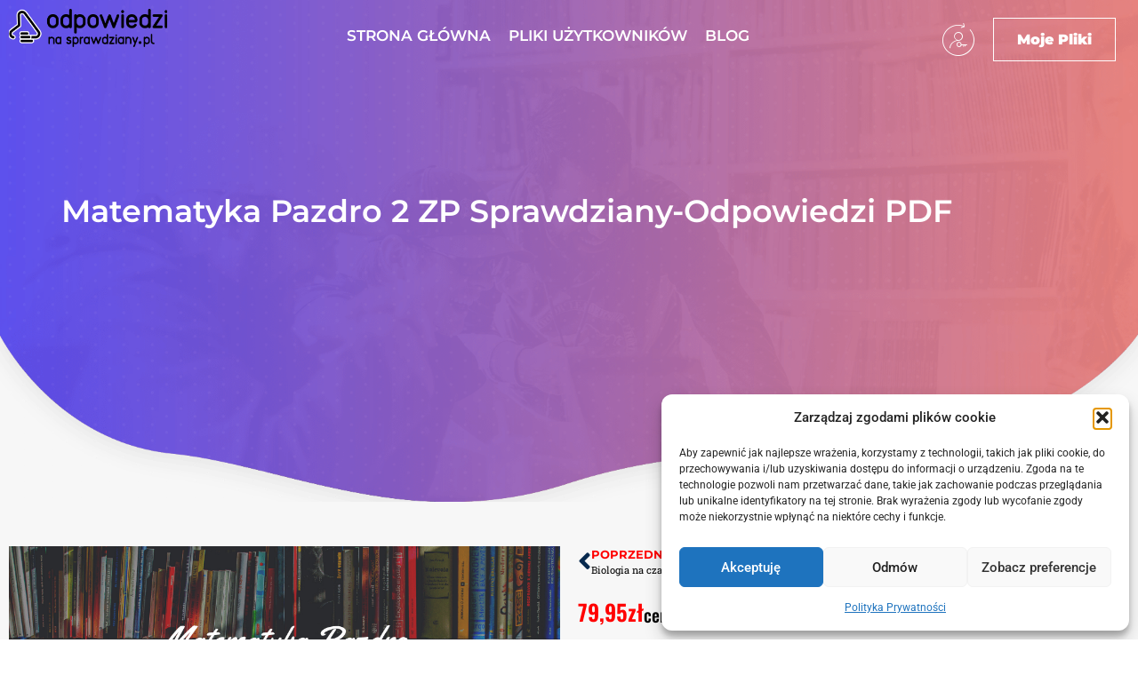

--- FILE ---
content_type: text/css
request_url: https://odpowiedzinasprawdziany.pl/wp-content/uploads/elementor/css/post-23846.css?ver=1769305673
body_size: 3117
content:
.she-header-transparent-yes{position:absolute;}.elementor-23846 .elementor-element.elementor-element-58202d53{overflow:visible;}.elementor-widget-theme-site-logo .eael-protected-content-message{font-family:var( --e-global-typography-secondary-font-family ), Sans-serif;font-weight:var( --e-global-typography-secondary-font-weight );}.elementor-widget-theme-site-logo .protected-content-error-msg{font-family:var( --e-global-typography-secondary-font-family ), Sans-serif;font-weight:var( --e-global-typography-secondary-font-weight );}.elementor-widget-theme-site-logo .widget-image-caption{color:var( --e-global-color-text );font-family:var( --e-global-typography-text-font-family ), Sans-serif;font-weight:var( --e-global-typography-text-font-weight );}.elementor-23846 .elementor-element.elementor-element-601ab36e{text-align:center;}.elementor-23846 .elementor-element.elementor-element-601ab36e img{width:100%;}.elementor-widget-premium-nav-menu .eael-protected-content-message{font-family:var( --e-global-typography-secondary-font-family ), Sans-serif;font-weight:var( --e-global-typography-secondary-font-weight );}.elementor-widget-premium-nav-menu .protected-content-error-msg{font-family:var( --e-global-typography-secondary-font-family ), Sans-serif;font-weight:var( --e-global-typography-secondary-font-weight );}.elementor-widget-premium-nav-menu .premium-main-nav-menu > .premium-nav-menu-item > .premium-menu-link{font-family:var( --e-global-typography-primary-font-family ), Sans-serif;font-weight:var( --e-global-typography-primary-font-weight );color:var( --e-global-color-text );}.elementor-widget-premium-nav-menu .premium-main-nav-menu > .premium-nav-menu-item > .premium-menu-link .premium-dropdown-icon{color:var( --e-global-color-text );}.elementor-widget-premium-nav-menu .premium-main-nav-menu > .premium-nav-menu-item:hover > .premium-menu-link{color:var( --e-global-color-secondary );}.elementor-widget-premium-nav-menu .premium-main-nav-menu > .premium-nav-menu-item:hover > .premium-menu-link .premium-dropdown-icon{color:var( --e-global-color-secondary );}.elementor-widget-premium-nav-menu .premium-nav-widget-container:not(.premium-nav-pointer-framed) .premium-menu-link-parent:before,
					.elementor-widget-premium-nav-menu .premium-nav-widget-container:not(.premium-nav-pointer-framed) .premium-menu-link-parent:after{background-color:var( --e-global-color-secondary );}.elementor-widget-premium-nav-menu .premium-nav-pointer-framed .premium-menu-link-parent:before,
					.elementor-widget-premium-nav-menu .premium-nav-pointer-framed .premium-menu-link-parent:after{border-color:var( --e-global-color-secondary );}.elementor-widget-premium-nav-menu .premium-main-nav-menu > .premium-active-item > .premium-menu-link{color:var( --e-global-color-accent );}.elementor-widget-premium-nav-menu .premium-main-nav-menu > .premium-active-item > .premium-menu-link .premium-dropdown-icon{color:var( --e-global-color-accent );}.elementor-widget-premium-nav-menu .premium-nav-menu-item > .premium-menu-link > .premium-item-icon{color:var( --e-global-color-primary );}.elementor-widget-premium-nav-menu .premium-nav-menu-item > .premium-menu-link > .premium-item-icon:not(.premium-lottie-animation) svg * ,
					 .elementor-widget-premium-nav-menu .premium-nav-menu-item > .premium-menu-link > svg.premium-item-icon *{fill:var( --e-global-color-primary );}.elementor-widget-premium-nav-menu .premium-main-nav-menu .premium-sub-menu .premium-sub-menu-link{font-family:var( --e-global-typography-text-font-family ), Sans-serif;font-weight:var( --e-global-typography-text-font-weight );color:var( --e-global-color-secondary );}.elementor-widget-premium-nav-menu .premium-main-nav-menu .premium-sub-menu .premium-sub-menu-link .premium-dropdown-icon{color:var( --e-global-color-secondary );}.elementor-widget-premium-nav-menu:not(.premium-hamburger-menu):not(.premium-nav-slide):not(.premium-nav-dropdown) .premium-main-nav-menu .premium-sub-menu .premium-sub-menu-item:hover,
									.elementor-widget-premium-nav-menu.premium-hamburger-menu .premium-main-nav-menu .premium-sub-menu > .premium-sub-menu-item:hover > .premium-sub-menu-link,
									.elementor-widget-premium-nav-menu.premium-nav-slide .premium-main-nav-menu .premium-sub-menu > .premium-sub-menu-item:hover > .premium-sub-menu-link,
									.elementor-widget-premium-nav-menu.premium-nav-dropdown .premium-main-nav-menu .premium-sub-menu > .premium-sub-menu-item:hover > .premium-sub-menu-link{background-color:var( --e-global-color-secondary );}.elementor-widget-premium-nav-menu .premium-main-nav-menu .premium-sub-menu .premium-active-item .premium-sub-menu-link .premium-dropdown-icon{color:var( --e-global-color-primary );}.elementor-widget-premium-nav-menu .premium-sub-menu-item .premium-sub-menu-link i.premium-sub-item-icon {color:var( --e-global-color-primary );}.elementor-widget-premium-nav-menu .premium-sub-menu-item .premium-sub-menu-link .premium-sub-item-icon:not(.premium-lottie-animation) svg *,
					 .elementor-widget-premium-nav-menu .premium-sub-menu-item .premium-sub-menu-link svg.premium-sub-item-icon * {fill:var( --e-global-color-primary );}.elementor-23846 .elementor-element.elementor-element-1ab2b5e7 .premium-main-nav-menu{justify-content:center;}.elementor-23846 .elementor-element.elementor-element-1ab2b5e7 .premium-sub-menu .premium-sub-menu-link{justify-content:flex-start;}.elementor-23846 .elementor-element.elementor-element-1ab2b5e7 .premium-hamburger-toggle{justify-content:center;}.elementor-23846 .elementor-element.elementor-element-1ab2b5e7.premium-ham-dropdown .premium-mobile-menu-container, .elementor-23846 .elementor-element.elementor-element-1ab2b5e7.premium-nav-dropdown .premium-mobile-menu-container{justify-content:center;}.elementor-23846 .elementor-element.elementor-element-1ab2b5e7.premium-hamburger-menu .premium-main-mobile-menu > .premium-nav-menu-item > .premium-menu-link, .elementor-23846 .elementor-element.elementor-element-1ab2b5e7.premium-nav-dropdown .premium-main-mobile-menu > .premium-nav-menu-item > .premium-menu-link, .elementor-23846 .elementor-element.elementor-element-1ab2b5e7.premium-nav-slide .premium-main-mobile-menu > .premium-nav-menu-item > .premium-menu-link{justify-content:center;}.elementor-23846 .elementor-element.elementor-element-1ab2b5e7 .premium-main-nav-menu > .premium-nav-menu-item > .premium-menu-link{font-family:"Montserrat", Sans-serif;font-size:17px;font-weight:600;text-transform:uppercase;color:#FFFFFF;}.elementor-23846 .elementor-element.elementor-element-1ab2b5e7 .premium-main-nav-menu > .premium-nav-menu-item:hover > .premium-menu-link{color:var( --e-global-color-aad70b4 );}.elementor-23846 .elementor-element.elementor-element-1ab2b5e7 .premium-main-nav-menu > .premium-active-item > .premium-menu-link{color:var( --e-global-color-aad70b4 );}.elementor-23846 .elementor-element.elementor-element-1ab2b5e7 .premium-nav-menu-item > .premium-menu-link > .premium-item-icon{order:0;}.elementor-23846 .elementor-element.elementor-element-1ab2b5e7 .premium-main-nav-menu .premium-sub-menu-item:hover > .premium-sub-menu-link{color:#fff;}.elementor-23846 .elementor-element.elementor-element-1ab2b5e7 .premium-main-nav-menu .premium-sub-menu-item:hover > .premium-sub-menu-link .premium-dropdown-icon{color:#fff;}.elementor-23846 .elementor-element.elementor-element-1ab2b5e7 .premium-sub-menu-item .premium-sub-menu-link .premium-sub-item-icon{order:0;}.elementor-23846 .elementor-element.elementor-element-1ab2b5e7 .premium-hamburger-toggle i{color:#FFFFFF;}.elementor-23846 .elementor-element.elementor-element-1ab2b5e7 .premium-hamburger-toggle svg, .elementor-23846 .elementor-element.elementor-element-1ab2b5e7 .premium-hamburger-toggle svg path{fill:#FFFFFF;}.elementor-23846 .elementor-element.elementor-element-1ab2b5e7 .premium-hamburger-toggle:hover i{color:var( --e-global-color-aad70b4 );}.elementor-23846 .elementor-element.elementor-element-1ab2b5e7 .premium-hamburger-toggle:hover svg, .elementor-23846 .elementor-element.elementor-element-1ab2b5e7 .premium-hamburger-toggle:hover svg path{fill:var( --e-global-color-aad70b4 );}.elementor-23846 .elementor-element.elementor-element-1ab2b5e7 .premium-hamburger-toggle .premium-toggle-text, .elementor-23846 .elementor-element.elementor-element-1ab2b5e7.premium-ham-dropdown .premium-hamburger-toggle .premium-toggle-close{color:#FFFFFF;}.elementor-23846 .elementor-element.elementor-element-1ab2b5e7 .premium-hamburger-toggle:hover .premium-toggle-text, .elementor-23846 .elementor-element.elementor-element-1ab2b5e7.premium-ham-dropdown .premium-hamburger-toggle:hover .premium-toggle-close{color:var( --e-global-color-aad70b4 );}.elementor-23846 .elementor-element.elementor-element-1ab2b5e7 .premium-main-mobile-menu.premium-main-nav-menu > .premium-nav-menu-item > .premium-menu-link{color:#FFFFFF;}.elementor-23846 .elementor-element.elementor-element-2ebf15e{overflow:visible;}.elementor-widget-icon .eael-protected-content-message{font-family:var( --e-global-typography-secondary-font-family ), Sans-serif;font-weight:var( --e-global-typography-secondary-font-weight );}.elementor-widget-icon .protected-content-error-msg{font-family:var( --e-global-typography-secondary-font-family ), Sans-serif;font-weight:var( --e-global-typography-secondary-font-weight );}.elementor-widget-icon.elementor-view-stacked .elementor-icon{background-color:var( --e-global-color-primary );}.elementor-widget-icon.elementor-view-framed .elementor-icon, .elementor-widget-icon.elementor-view-default .elementor-icon{color:var( --e-global-color-primary );border-color:var( --e-global-color-primary );}.elementor-widget-icon.elementor-view-framed .elementor-icon, .elementor-widget-icon.elementor-view-default .elementor-icon svg{fill:var( --e-global-color-primary );}.elementor-23846 .elementor-element.elementor-element-e5159b9{margin:5px 0px calc(var(--kit-widget-spacing, 0px) + 0px) 0px;}.elementor-23846 .elementor-element.elementor-element-e5159b9 .elementor-icon-wrapper{text-align:end;}.elementor-23846 .elementor-element.elementor-element-e5159b9.elementor-view-stacked .elementor-icon{background-color:#FFFFFF;}.elementor-23846 .elementor-element.elementor-element-e5159b9.elementor-view-framed .elementor-icon, .elementor-23846 .elementor-element.elementor-element-e5159b9.elementor-view-default .elementor-icon{color:#FFFFFF;border-color:#FFFFFF;}.elementor-23846 .elementor-element.elementor-element-e5159b9.elementor-view-framed .elementor-icon, .elementor-23846 .elementor-element.elementor-element-e5159b9.elementor-view-default .elementor-icon svg{fill:#FFFFFF;}.elementor-23846 .elementor-element.elementor-element-e5159b9.elementor-view-stacked .elementor-icon:hover{background-color:var( --e-global-color-aad70b4 );}.elementor-23846 .elementor-element.elementor-element-e5159b9.elementor-view-framed .elementor-icon:hover, .elementor-23846 .elementor-element.elementor-element-e5159b9.elementor-view-default .elementor-icon:hover{color:var( --e-global-color-aad70b4 );border-color:var( --e-global-color-aad70b4 );}.elementor-23846 .elementor-element.elementor-element-e5159b9.elementor-view-framed .elementor-icon:hover, .elementor-23846 .elementor-element.elementor-element-e5159b9.elementor-view-default .elementor-icon:hover svg{fill:var( --e-global-color-aad70b4 );}.elementor-23846 .elementor-element.elementor-element-e5159b9 .elementor-icon{font-size:38px;}.elementor-23846 .elementor-element.elementor-element-e5159b9 .elementor-icon svg{height:38px;}.elementor-widget-premium-addon-button .eael-protected-content-message{font-family:var( --e-global-typography-secondary-font-family ), Sans-serif;font-weight:var( --e-global-typography-secondary-font-weight );}.elementor-widget-premium-addon-button .protected-content-error-msg{font-family:var( --e-global-typography-secondary-font-family ), Sans-serif;font-weight:var( --e-global-typography-secondary-font-weight );}.elementor-widget-premium-addon-button .premium-button{font-family:var( --e-global-typography-primary-font-family ), Sans-serif;font-weight:var( --e-global-typography-primary-font-weight );}.elementor-widget-premium-addon-button .premium-button .premium-button-text-icon-wrapper span{color:var( --e-global-color-secondary );}.elementor-widget-premium-addon-button .premium-button-text-icon-wrapper i{color:var( --e-global-color-secondary );}.elementor-widget-premium-addon-button .premium-drawable-icon *, .elementor-widget-premium-addon-button .premium-button-text-icon-wrapper svg:not([class*="premium-"]){fill:var( --e-global-color-secondary );}.elementor-widget-premium-addon-button .premium-drawable-icon *, .elementor-widget-premium-addon-button svg:not([class*="premium-"]){stroke:var( --e-global-color-accent );}.elementor-widget-premium-addon-button .premium-button, .elementor-widget-premium-addon-button .premium-button.premium-button-style2-shutinhor:before , .elementor-widget-premium-addon-button .premium-button.premium-button-style2-shutinver:before , .elementor-widget-premium-addon-button .premium-button-style5-radialin:before , .elementor-widget-premium-addon-button .premium-button-style5-rectin:before{background-color:var( --e-global-color-primary );}.elementor-widget-premium-addon-button .premium-button:hover .premium-button-text-icon-wrapper span, .elementor-widget-premium-addon-button .premium-button-line6::after{color:var( --e-global-color-primary );}.elementor-widget-premium-addon-button .premium-button:hover .premium-button-text-icon-wrapper i{color:var( --e-global-color-primary );}.elementor-widget-premium-addon-button .premium-button:hover .premium-drawable-icon *, .elementor-widget-premium-addon-button .premium-button:hover svg:not([class*="premium-"]){fill:var( --e-global-color-primary );stroke:var( --e-global-color-accent );}.elementor-widget-premium-addon-button .premium-btn-svg{stroke:var( --e-global-color-secondary );}.elementor-widget-premium-addon-button .premium-button-line2::before, .elementor-widget-premium-addon-button .premium-button-line4::before, .elementor-widget-premium-addon-button .premium-button-line5::before, .elementor-widget-premium-addon-button .premium-button-line5::after, .elementor-widget-premium-addon-button .premium-button-line6::before, .elementor-widget-premium-addon-button .premium-button-line7::before{background-color:var( --e-global-color-secondary );}.elementor-widget-premium-addon-button .premium-button-style4-icon-wrapper{color:var( --e-global-color-primary );}.elementor-widget-premium-addon-button .premium-button-style4-icon-wrapper svg{fill:var( --e-global-color-primary );}.elementor-widget-premium-addon-button .premium-button-none:hover, .elementor-widget-premium-addon-button .premium-button-style8:hover, .elementor-widget-premium-addon-button .premium-button-style1:before, .elementor-widget-premium-addon-button .premium-button-style2-shutouthor:before, .elementor-widget-premium-addon-button .premium-button-style2-shutoutver:before, .elementor-widget-premium-addon-button .premium-button-style2-shutinhor, .elementor-widget-premium-addon-button .premium-button-style2-shutinver, .elementor-widget-premium-addon-button .premium-button-style2-dshutinhor:before, .elementor-widget-premium-addon-button .premium-button-style2-dshutinver:before, .elementor-widget-premium-addon-button .premium-button-style2-scshutouthor:before, .elementor-widget-premium-addon-button .premium-button-style2-scshutoutver:before, .elementor-widget-premium-addon-button .premium-button-style3-after:hover, .elementor-widget-premium-addon-button .premium-button-style3-before:hover, .elementor-widget-premium-addon-button .premium-button-style4-icon-wrapper, .elementor-widget-premium-addon-button .premium-button-style5-radialin, .elementor-widget-premium-addon-button .premium-button-style5-radialout:before, .elementor-widget-premium-addon-button .premium-button-style5-rectin, .elementor-widget-premium-addon-button .premium-button-style5-rectout:before, .elementor-widget-premium-addon-button .premium-button-style6-bg, .elementor-widget-premium-addon-button .premium-button-style6:before{background-color:var( --e-global-color-text );}.elementor-widget-premium-addon-button .premium-button-style7 .premium-button-text-icon-wrapper:before{background-color:var( --e-global-color-secondary );}.elementor-widget-premium-addon-button .premium-button-style7 .premium-button-text-icon-wrapper:after{background-color:var( --e-global-color-text );}.elementor-23846 .elementor-element.elementor-element-5b76dba1:hover{--e-transform-scale:1.1;}.elementor-23846 .elementor-element.elementor-element-5b76dba1{text-align:center;}.elementor-23846 .elementor-element.elementor-element-5b76dba1 .premium-button{font-family:"Montserrat", Sans-serif;font-weight:900;border-style:solid;border-width:1px 1px 1px 1px;border-color:#FFFFFF;}.elementor-23846 .elementor-element.elementor-element-5b76dba1 .premium-button .premium-button-text-icon-wrapper span{color:#FFFFFF;}.elementor-23846 .elementor-element.elementor-element-5b76dba1 .premium-button, .elementor-23846 .elementor-element.elementor-element-5b76dba1 .premium-button.premium-button-style2-shutinhor:before , .elementor-23846 .elementor-element.elementor-element-5b76dba1 .premium-button.premium-button-style2-shutinver:before , .elementor-23846 .elementor-element.elementor-element-5b76dba1 .premium-button-style5-radialin:before , .elementor-23846 .elementor-element.elementor-element-5b76dba1 .premium-button-style5-rectin:before{background-color:#6EC1E400;}.elementor-23846 .elementor-element.elementor-element-5b76dba1 .premium-button:hover .premium-button-text-icon-wrapper span, .elementor-23846 .elementor-element.elementor-element-5b76dba1 .premium-button-line6::after{color:#FFFFFF;}.elementor-23846 .elementor-element.elementor-element-5b76dba1 .premium-button-none:hover, .elementor-23846 .elementor-element.elementor-element-5b76dba1 .premium-button-style8:hover, .elementor-23846 .elementor-element.elementor-element-5b76dba1 .premium-button-style1:before, .elementor-23846 .elementor-element.elementor-element-5b76dba1 .premium-button-style2-shutouthor:before, .elementor-23846 .elementor-element.elementor-element-5b76dba1 .premium-button-style2-shutoutver:before, .elementor-23846 .elementor-element.elementor-element-5b76dba1 .premium-button-style2-shutinhor, .elementor-23846 .elementor-element.elementor-element-5b76dba1 .premium-button-style2-shutinver, .elementor-23846 .elementor-element.elementor-element-5b76dba1 .premium-button-style2-dshutinhor:before, .elementor-23846 .elementor-element.elementor-element-5b76dba1 .premium-button-style2-dshutinver:before, .elementor-23846 .elementor-element.elementor-element-5b76dba1 .premium-button-style2-scshutouthor:before, .elementor-23846 .elementor-element.elementor-element-5b76dba1 .premium-button-style2-scshutoutver:before, .elementor-23846 .elementor-element.elementor-element-5b76dba1 .premium-button-style3-after:hover, .elementor-23846 .elementor-element.elementor-element-5b76dba1 .premium-button-style3-before:hover, .elementor-23846 .elementor-element.elementor-element-5b76dba1 .premium-button-style4-icon-wrapper, .elementor-23846 .elementor-element.elementor-element-5b76dba1 .premium-button-style5-radialin, .elementor-23846 .elementor-element.elementor-element-5b76dba1 .premium-button-style5-radialout:before, .elementor-23846 .elementor-element.elementor-element-5b76dba1 .premium-button-style5-rectin, .elementor-23846 .elementor-element.elementor-element-5b76dba1 .premium-button-style5-rectout:before, .elementor-23846 .elementor-element.elementor-element-5b76dba1 .premium-button-style6-bg, .elementor-23846 .elementor-element.elementor-element-5b76dba1 .premium-button-style6:before{background-color:var( --e-global-color-aad70b4 );}.elementor-23846 .elementor-element.elementor-element-42e20a5d{overflow:visible;}.elementor-23846 .elementor-element.elementor-element-26ce825 img{width:2%;}.elementor-23846 .elementor-element.elementor-element-27816566 .premium-main-nav-menu{justify-content:center;}.elementor-23846 .elementor-element.elementor-element-27816566 .premium-sub-menu .premium-sub-menu-link{justify-content:flex-start;}.elementor-23846 .elementor-element.elementor-element-27816566 .premium-hamburger-toggle{justify-content:center;}.elementor-23846 .elementor-element.elementor-element-27816566.premium-ham-dropdown .premium-mobile-menu-container, .elementor-23846 .elementor-element.elementor-element-27816566.premium-nav-dropdown .premium-mobile-menu-container{justify-content:center;}.elementor-23846 .elementor-element.elementor-element-27816566.premium-hamburger-menu .premium-main-mobile-menu > .premium-nav-menu-item > .premium-menu-link, .elementor-23846 .elementor-element.elementor-element-27816566.premium-nav-dropdown .premium-main-mobile-menu > .premium-nav-menu-item > .premium-menu-link, .elementor-23846 .elementor-element.elementor-element-27816566.premium-nav-slide .premium-main-mobile-menu > .premium-nav-menu-item > .premium-menu-link{justify-content:center;}.elementor-23846 .elementor-element.elementor-element-27816566 .premium-main-nav-menu > .premium-nav-menu-item > .premium-menu-link{font-family:"Montserrat", Sans-serif;font-size:17px;font-weight:600;text-transform:uppercase;color:#FFFFFF;}.elementor-23846 .elementor-element.elementor-element-27816566 .premium-main-nav-menu > .premium-nav-menu-item:hover > .premium-menu-link{color:var( --e-global-color-aad70b4 );}.elementor-23846 .elementor-element.elementor-element-27816566 .premium-main-nav-menu > .premium-active-item > .premium-menu-link{color:var( --e-global-color-aad70b4 );}.elementor-23846 .elementor-element.elementor-element-27816566 .premium-nav-menu-item > .premium-menu-link > .premium-item-icon{order:0;}.elementor-23846 .elementor-element.elementor-element-27816566 .premium-main-nav-menu .premium-sub-menu-item:hover > .premium-sub-menu-link{color:#fff;}.elementor-23846 .elementor-element.elementor-element-27816566 .premium-main-nav-menu .premium-sub-menu-item:hover > .premium-sub-menu-link .premium-dropdown-icon{color:#fff;}.elementor-23846 .elementor-element.elementor-element-27816566 .premium-sub-menu-item .premium-sub-menu-link .premium-sub-item-icon{order:0;}.elementor-23846 .elementor-element.elementor-element-27816566 .premium-hamburger-toggle i{color:#FFFFFF;}.elementor-23846 .elementor-element.elementor-element-27816566 .premium-hamburger-toggle svg, .elementor-23846 .elementor-element.elementor-element-27816566 .premium-hamburger-toggle svg path{fill:#FFFFFF;}.elementor-23846 .elementor-element.elementor-element-27816566 .premium-hamburger-toggle:hover i{color:var( --e-global-color-aad70b4 );}.elementor-23846 .elementor-element.elementor-element-27816566 .premium-hamburger-toggle:hover svg, .elementor-23846 .elementor-element.elementor-element-27816566 .premium-hamburger-toggle:hover svg path{fill:var( --e-global-color-aad70b4 );}.elementor-23846 .elementor-element.elementor-element-27816566 .premium-hamburger-toggle .premium-toggle-text, .elementor-23846 .elementor-element.elementor-element-27816566.premium-ham-dropdown .premium-hamburger-toggle .premium-toggle-close{color:#FFFFFF;}.elementor-23846 .elementor-element.elementor-element-27816566 .premium-hamburger-toggle:hover .premium-toggle-text, .elementor-23846 .elementor-element.elementor-element-27816566.premium-ham-dropdown .premium-hamburger-toggle:hover .premium-toggle-close{color:var( --e-global-color-aad70b4 );}.elementor-23846 .elementor-element.elementor-element-27816566 .premium-main-mobile-menu.premium-main-nav-menu > .premium-nav-menu-item > .premium-menu-link{color:#FFFFFF;}.elementor-23846 .elementor-element.elementor-element-51d78a58:hover{--e-transform-scale:1.1;}.elementor-23846 .elementor-element.elementor-element-51d78a58{text-align:center;}.elementor-23846 .elementor-element.elementor-element-51d78a58 .premium-button{font-family:"Montserrat", Sans-serif;font-weight:900;border-style:solid;border-width:1px 1px 1px 1px;border-color:#FFFFFF;}.elementor-23846 .elementor-element.elementor-element-51d78a58 .premium-button .premium-button-text-icon-wrapper span{color:#FFFFFF;}.elementor-23846 .elementor-element.elementor-element-51d78a58 .premium-button, .elementor-23846 .elementor-element.elementor-element-51d78a58 .premium-button.premium-button-style2-shutinhor:before , .elementor-23846 .elementor-element.elementor-element-51d78a58 .premium-button.premium-button-style2-shutinver:before , .elementor-23846 .elementor-element.elementor-element-51d78a58 .premium-button-style5-radialin:before , .elementor-23846 .elementor-element.elementor-element-51d78a58 .premium-button-style5-rectin:before{background-color:#6EC1E400;}.elementor-23846 .elementor-element.elementor-element-51d78a58 .premium-button:hover .premium-button-text-icon-wrapper span, .elementor-23846 .elementor-element.elementor-element-51d78a58 .premium-button-line6::after{color:#FFFFFF;}.elementor-23846 .elementor-element.elementor-element-51d78a58 .premium-button-none:hover, .elementor-23846 .elementor-element.elementor-element-51d78a58 .premium-button-style8:hover, .elementor-23846 .elementor-element.elementor-element-51d78a58 .premium-button-style1:before, .elementor-23846 .elementor-element.elementor-element-51d78a58 .premium-button-style2-shutouthor:before, .elementor-23846 .elementor-element.elementor-element-51d78a58 .premium-button-style2-shutoutver:before, .elementor-23846 .elementor-element.elementor-element-51d78a58 .premium-button-style2-shutinhor, .elementor-23846 .elementor-element.elementor-element-51d78a58 .premium-button-style2-shutinver, .elementor-23846 .elementor-element.elementor-element-51d78a58 .premium-button-style2-dshutinhor:before, .elementor-23846 .elementor-element.elementor-element-51d78a58 .premium-button-style2-dshutinver:before, .elementor-23846 .elementor-element.elementor-element-51d78a58 .premium-button-style2-scshutouthor:before, .elementor-23846 .elementor-element.elementor-element-51d78a58 .premium-button-style2-scshutoutver:before, .elementor-23846 .elementor-element.elementor-element-51d78a58 .premium-button-style3-after:hover, .elementor-23846 .elementor-element.elementor-element-51d78a58 .premium-button-style3-before:hover, .elementor-23846 .elementor-element.elementor-element-51d78a58 .premium-button-style4-icon-wrapper, .elementor-23846 .elementor-element.elementor-element-51d78a58 .premium-button-style5-radialin, .elementor-23846 .elementor-element.elementor-element-51d78a58 .premium-button-style5-radialout:before, .elementor-23846 .elementor-element.elementor-element-51d78a58 .premium-button-style5-rectin, .elementor-23846 .elementor-element.elementor-element-51d78a58 .premium-button-style5-rectout:before, .elementor-23846 .elementor-element.elementor-element-51d78a58 .premium-button-style6-bg, .elementor-23846 .elementor-element.elementor-element-51d78a58 .premium-button-style6:before{background-color:var( --e-global-color-aad70b4 );}.elementor-23846 .elementor-element.elementor-element-43c05ddd:not(.elementor-motion-effects-element-type-background), .elementor-23846 .elementor-element.elementor-element-43c05ddd > .elementor-motion-effects-container > .elementor-motion-effects-layer{background-color:#02010100;}.elementor-23846 .elementor-element.elementor-element-43c05ddd{transition:background 0.3s, border 0.3s, border-radius 0.3s, box-shadow 0.3s;overflow:visible;}.elementor-23846 .elementor-element.elementor-element-43c05ddd > .elementor-background-overlay{transition:background 0.3s, border-radius 0.3s, opacity 0.3s;}.elementor-widget-ekit-nav-menu .eael-protected-content-message{font-family:var( --e-global-typography-secondary-font-family ), Sans-serif;font-weight:var( --e-global-typography-secondary-font-weight );}.elementor-widget-ekit-nav-menu .protected-content-error-msg{font-family:var( --e-global-typography-secondary-font-family ), Sans-serif;font-weight:var( --e-global-typography-secondary-font-weight );}.elementor-23846 .elementor-element.elementor-element-2a1b40f .elementskit-menu-container{height:80px;border-radius:0px 0px 0px 0px;}.elementor-23846 .elementor-element.elementor-element-2a1b40f .elementskit-navbar-nav > li > a{font-family:"Montserrat", Sans-serif;font-weight:700;color:#000000;padding:0px 15px 0px 15px;}.elementor-23846 .elementor-element.elementor-element-2a1b40f .elementskit-navbar-nav > li > a:hover{color:#707070;}.elementor-23846 .elementor-element.elementor-element-2a1b40f .elementskit-navbar-nav > li > a:focus{color:#707070;}.elementor-23846 .elementor-element.elementor-element-2a1b40f .elementskit-navbar-nav > li > a:active{color:#707070;}.elementor-23846 .elementor-element.elementor-element-2a1b40f .elementskit-navbar-nav > li:hover > a{color:#707070;}.elementor-23846 .elementor-element.elementor-element-2a1b40f .elementskit-navbar-nav > li:hover > a .elementskit-submenu-indicator{color:#707070;}.elementor-23846 .elementor-element.elementor-element-2a1b40f .elementskit-navbar-nav > li > a:hover .elementskit-submenu-indicator{color:#707070;}.elementor-23846 .elementor-element.elementor-element-2a1b40f .elementskit-navbar-nav > li > a:focus .elementskit-submenu-indicator{color:#707070;}.elementor-23846 .elementor-element.elementor-element-2a1b40f .elementskit-navbar-nav > li > a:active .elementskit-submenu-indicator{color:#707070;}.elementor-23846 .elementor-element.elementor-element-2a1b40f .elementskit-navbar-nav > li.current-menu-item > a{color:#707070;}.elementor-23846 .elementor-element.elementor-element-2a1b40f .elementskit-navbar-nav > li.current-menu-ancestor > a{color:#707070;}.elementor-23846 .elementor-element.elementor-element-2a1b40f .elementskit-navbar-nav > li.current-menu-ancestor > a .elementskit-submenu-indicator{color:#707070;}.elementor-23846 .elementor-element.elementor-element-2a1b40f .elementskit-navbar-nav > li > a .elementskit-submenu-indicator{color:#101010;fill:#101010;}.elementor-23846 .elementor-element.elementor-element-2a1b40f .elementskit-navbar-nav > li > a .ekit-submenu-indicator-icon{color:#101010;fill:#101010;}.elementor-23846 .elementor-element.elementor-element-2a1b40f .elementskit-navbar-nav .elementskit-submenu-panel > li > a{padding:15px 15px 15px 15px;color:#000000;}.elementor-23846 .elementor-element.elementor-element-2a1b40f .elementskit-navbar-nav .elementskit-submenu-panel > li > a:hover{color:#707070;}.elementor-23846 .elementor-element.elementor-element-2a1b40f .elementskit-navbar-nav .elementskit-submenu-panel > li > a:focus{color:#707070;}.elementor-23846 .elementor-element.elementor-element-2a1b40f .elementskit-navbar-nav .elementskit-submenu-panel > li > a:active{color:#707070;}.elementor-23846 .elementor-element.elementor-element-2a1b40f .elementskit-navbar-nav .elementskit-submenu-panel > li:hover > a{color:#707070;}.elementor-23846 .elementor-element.elementor-element-2a1b40f .elementskit-navbar-nav .elementskit-submenu-panel > li.current-menu-item > a{color:#707070 !important;}.elementor-23846 .elementor-element.elementor-element-2a1b40f .elementskit-submenu-panel{padding:15px 0px 15px 0px;}.elementor-23846 .elementor-element.elementor-element-2a1b40f .elementskit-navbar-nav .elementskit-submenu-panel{border-radius:0px 0px 0px 0px;min-width:220px;}.elementor-23846 .elementor-element.elementor-element-2a1b40f .elementskit-menu-hamburger{float:right;border-style:solid;border-color:#000000;}.elementor-23846 .elementor-element.elementor-element-2a1b40f .elementskit-menu-hamburger .elementskit-menu-hamburger-icon{background-color:#030303;}.elementor-23846 .elementor-element.elementor-element-2a1b40f .elementskit-menu-hamburger > .ekit-menu-icon{color:#030303;}.elementor-23846 .elementor-element.elementor-element-2a1b40f .elementskit-menu-hamburger:hover .elementskit-menu-hamburger-icon{background-color:#FEFAFA;}.elementor-23846 .elementor-element.elementor-element-2a1b40f .elementskit-menu-hamburger:hover > .ekit-menu-icon{color:#FEFAFA;}.elementor-23846 .elementor-element.elementor-element-2a1b40f .elementskit-menu-close{border-style:solid;}.elementor-23846 .elementor-element.elementor-element-2a1b40f .elementskit-menu-close:hover{color:rgba(0, 0, 0, 0.5);}.elementor-23846 .elementor-element.elementor-element-8163a23{margin:5px 0px calc(var(--kit-widget-spacing, 0px) + 0px) 0px;}.elementor-23846 .elementor-element.elementor-element-8163a23 .elementor-icon-wrapper{text-align:end;}.elementor-23846 .elementor-element.elementor-element-8163a23.elementor-view-stacked .elementor-icon{background-color:#000000;}.elementor-23846 .elementor-element.elementor-element-8163a23.elementor-view-framed .elementor-icon, .elementor-23846 .elementor-element.elementor-element-8163a23.elementor-view-default .elementor-icon{color:#000000;border-color:#000000;}.elementor-23846 .elementor-element.elementor-element-8163a23.elementor-view-framed .elementor-icon, .elementor-23846 .elementor-element.elementor-element-8163a23.elementor-view-default .elementor-icon svg{fill:#000000;}.elementor-23846 .elementor-element.elementor-element-8163a23.elementor-view-stacked .elementor-icon:hover{background-color:var( --e-global-color-aad70b4 );}.elementor-23846 .elementor-element.elementor-element-8163a23.elementor-view-framed .elementor-icon:hover, .elementor-23846 .elementor-element.elementor-element-8163a23.elementor-view-default .elementor-icon:hover{color:var( --e-global-color-aad70b4 );border-color:var( --e-global-color-aad70b4 );}.elementor-23846 .elementor-element.elementor-element-8163a23.elementor-view-framed .elementor-icon:hover, .elementor-23846 .elementor-element.elementor-element-8163a23.elementor-view-default .elementor-icon:hover svg{fill:var( --e-global-color-aad70b4 );}.elementor-23846 .elementor-element.elementor-element-8163a23 .elementor-icon{font-size:38px;}.elementor-23846 .elementor-element.elementor-element-8163a23 .elementor-icon svg{height:38px;}.elementor-theme-builder-content-area{height:400px;}.elementor-location-header:before, .elementor-location-footer:before{content:"";display:table;clear:both;}@media(min-width:768px){.elementor-23846 .elementor-element.elementor-element-732e9f53{width:15.507%;}.elementor-23846 .elementor-element.elementor-element-21827be3{width:65.389%;}.elementor-23846 .elementor-element.elementor-element-72c09071{width:18.77%;}.elementor-23846 .elementor-element.elementor-element-07fdf04{width:27.825%;}.elementor-23846 .elementor-element.elementor-element-338f7b4{width:72.173%;}}@media(max-width:1024px){.elementor-23846 .elementor-element.elementor-element-601ab36e img{width:100%;}.elementor-widget-premium-nav-menu .premium-main-nav-menu > .premium-nav-menu-item > .premium-menu-link .premium-dropdown-icon{color:var( --e-global-color-text );}.elementor-widget-premium-nav-menu .premium-main-nav-menu > .premium-nav-menu-item:hover > .premium-menu-link .premium-dropdown-icon{color:var( --e-global-color-secondary );}.elementor-widget-premium-nav-menu .premium-main-nav-menu > .premium-active-item > .premium-menu-link .premium-dropdown-icon{color:var( --e-global-color-accent );}.elementor-widget-premium-nav-menu .premium-main-nav-menu .premium-sub-menu .premium-sub-menu-link .premium-dropdown-icon{color:var( --e-global-color-secondary );}.elementor-widget-premium-nav-menu .premium-main-nav-menu .premium-sub-menu .premium-active-item .premium-sub-menu-link .premium-dropdown-icon{color:var( --e-global-color-primary );}.elementor-23846 .elementor-element.elementor-element-1ab2b5e7{width:var( --container-widget-width, 520.594px );max-width:520.594px;--container-widget-width:520.594px;--container-widget-flex-grow:0;}.elementor-23846 .elementor-element.elementor-element-1ab2b5e7 .premium-main-nav-menu{justify-content:center;}.elementor-23846 .elementor-element.elementor-element-1ab2b5e7 .premium-sub-menu .premium-sub-menu-link{justify-content:center;}.elementor-23846 .elementor-element.elementor-element-1ab2b5e7 .premium-hamburger-toggle{justify-content:center;}.elementor-23846 .elementor-element.elementor-element-26ce825 img{width:100%;}.elementor-23846 .elementor-element.elementor-element-27816566{width:var( --container-widget-width, 520.594px );max-width:520.594px;--container-widget-width:520.594px;--container-widget-flex-grow:0;}.elementor-23846 .elementor-element.elementor-element-27816566 .premium-main-nav-menu{justify-content:center;}.elementor-23846 .elementor-element.elementor-element-27816566 .premium-sub-menu .premium-sub-menu-link{justify-content:center;}.elementor-23846 .elementor-element.elementor-element-27816566 .premium-hamburger-toggle{justify-content:center;}.elementor-23846 .elementor-element.elementor-element-2a1b40f .elementskit-nav-identity-panel{padding:10px 0px 10px 0px;}.elementor-23846 .elementor-element.elementor-element-2a1b40f .elementskit-menu-container{max-width:350px;border-radius:0px 0px 0px 0px;}.elementor-23846 .elementor-element.elementor-element-2a1b40f .elementskit-navbar-nav > li > a{color:#000000;padding:10px 15px 10px 15px;}.elementor-23846 .elementor-element.elementor-element-2a1b40f .elementskit-navbar-nav .elementskit-submenu-panel > li > a{padding:15px 15px 15px 15px;}.elementor-23846 .elementor-element.elementor-element-2a1b40f .elementskit-navbar-nav .elementskit-submenu-panel{border-radius:0px 0px 0px 0px;}.elementor-23846 .elementor-element.elementor-element-2a1b40f .elementskit-menu-hamburger{padding:8px 8px 8px 8px;width:45px;border-radius:3px;}.elementor-23846 .elementor-element.elementor-element-2a1b40f .elementskit-menu-close{padding:8px 8px 8px 8px;margin:12px 12px 12px 12px;width:45px;border-radius:3px;}.elementor-23846 .elementor-element.elementor-element-2a1b40f .elementskit-nav-logo > img{max-width:160px;max-height:60px;}.elementor-23846 .elementor-element.elementor-element-2a1b40f .elementskit-nav-logo{margin:5px 0px 5px 0px;padding:5px 5px 5px 5px;}}@media(max-width:767px){.elementor-widget-premium-nav-menu .premium-main-nav-menu > .premium-nav-menu-item > .premium-menu-link .premium-dropdown-icon{color:var( --e-global-color-text );}.elementor-widget-premium-nav-menu .premium-main-nav-menu > .premium-nav-menu-item:hover > .premium-menu-link .premium-dropdown-icon{color:var( --e-global-color-secondary );}.elementor-widget-premium-nav-menu .premium-main-nav-menu > .premium-active-item > .premium-menu-link .premium-dropdown-icon{color:var( --e-global-color-accent );}.elementor-widget-premium-nav-menu .premium-main-nav-menu .premium-sub-menu .premium-sub-menu-link .premium-dropdown-icon{color:var( --e-global-color-secondary );}.elementor-widget-premium-nav-menu .premium-main-nav-menu .premium-sub-menu .premium-active-item .premium-sub-menu-link .premium-dropdown-icon{color:var( --e-global-color-primary );}.elementor-23846 .elementor-element.elementor-element-377996f8{width:var( --container-widget-width, 150px );max-width:150px;margin:0px 0px calc(var(--kit-widget-spacing, 0px) + 0px) -19px;padding:0px 0px 0px 0px;--container-widget-width:150px;--container-widget-flex-grow:0;text-align:start;}.elementor-23846 .elementor-element.elementor-element-377996f8 img{width:100%;max-width:100%;}.elementor-23846 .elementor-element.elementor-element-2a1b40f > .elementor-widget-container{margin:-60px 0px 0px 0px;}.elementor-23846 .elementor-element.elementor-element-2a1b40f .elementskit-menu-container{max-width:400px;}.elementor-23846 .elementor-element.elementor-element-2a1b40f .elementskit-navbar-nav > li > a{font-size:16px;}.elementor-23846 .elementor-element.elementor-element-2a1b40f .elementskit-menu-hamburger{border-width:1px 1px 1px 1px;}.elementor-23846 .elementor-element.elementor-element-2a1b40f .elementskit-menu-close{border-width:1px 1px 1px 1px;}.elementor-23846 .elementor-element.elementor-element-2a1b40f .elementskit-nav-logo > img{max-width:160px;max-height:50px;}.elementor-23846 .elementor-element.elementor-element-8163a23{width:var( --container-widget-width, 47px );max-width:47px;margin:-77px 0px calc(var(--kit-widget-spacing, 0px) + 0px) 200px;--container-widget-width:47px;--container-widget-flex-grow:0;}.elementor-23846 .elementor-element.elementor-element-8163a23 .elementor-icon-wrapper{text-align:end;}}

--- FILE ---
content_type: text/css
request_url: https://odpowiedzinasprawdziany.pl/wp-content/uploads/elementor/css/post-23001.css?ver=1769305673
body_size: 1968
content:
.elementor-23001 .elementor-element.elementor-element-d45278b > .elementor-container{max-width:1400px;}.elementor-23001 .elementor-element.elementor-element-d45278b{transition:background 0.3s, border 0.3s, border-radius 0.3s, box-shadow 0.3s;padding:40px 0px 0px 0px;overflow:visible;}.elementor-23001 .elementor-element.elementor-element-d45278b > .elementor-background-overlay{transition:background 0.3s, border-radius 0.3s, opacity 0.3s;}.elementor-23001 .elementor-element.elementor-element-d45278b > .elementor-shape-top .elementor-shape-fill{fill:var( --e-global-color-d6162f2 );}.elementor-23001 .elementor-element.elementor-element-d45278b > .elementor-shape-top svg{width:calc(100% + 1.3px);height:49px;}.elementor-23001 .elementor-element.elementor-element-de33d33 > .elementor-element-populated{padding:10px 10px 10px 10px;}.elementor-widget-theme-site-logo .eael-protected-content-message{font-family:var( --e-global-typography-secondary-font-family ), Sans-serif;font-weight:var( --e-global-typography-secondary-font-weight );}.elementor-widget-theme-site-logo .protected-content-error-msg{font-family:var( --e-global-typography-secondary-font-family ), Sans-serif;font-weight:var( --e-global-typography-secondary-font-weight );}.elementor-widget-theme-site-logo .widget-image-caption{color:var( --e-global-color-text );font-family:var( --e-global-typography-text-font-family ), Sans-serif;font-weight:var( --e-global-typography-text-font-weight );}.elementor-23001 .elementor-element.elementor-element-f2de169{text-align:start;}.elementor-23001 .elementor-element.elementor-element-f2de169 img{width:64%;}.elementor-widget-text-editor .eael-protected-content-message{font-family:var( --e-global-typography-secondary-font-family ), Sans-serif;font-weight:var( --e-global-typography-secondary-font-weight );}.elementor-widget-text-editor .protected-content-error-msg{font-family:var( --e-global-typography-secondary-font-family ), Sans-serif;font-weight:var( --e-global-typography-secondary-font-weight );}.elementor-widget-text-editor{font-family:var( --e-global-typography-text-font-family ), Sans-serif;font-weight:var( --e-global-typography-text-font-weight );color:var( --e-global-color-text );}.elementor-widget-text-editor.elementor-drop-cap-view-stacked .elementor-drop-cap{background-color:var( --e-global-color-primary );}.elementor-widget-text-editor.elementor-drop-cap-view-framed .elementor-drop-cap, .elementor-widget-text-editor.elementor-drop-cap-view-default .elementor-drop-cap{color:var( --e-global-color-primary );border-color:var( --e-global-color-primary );}.elementor-23001 .elementor-element.elementor-element-3e94e44{text-align:start;font-family:"Montserrat", Sans-serif;font-size:16px;font-weight:400;color:#FFFFFF;}.elementor-23001 .elementor-element.elementor-element-d055a14 > .elementor-element-populated{padding:10px 10px 10px 10px;}.elementor-widget-heading .eael-protected-content-message{font-family:var( --e-global-typography-secondary-font-family ), Sans-serif;font-weight:var( --e-global-typography-secondary-font-weight );}.elementor-widget-heading .protected-content-error-msg{font-family:var( --e-global-typography-secondary-font-family ), Sans-serif;font-weight:var( --e-global-typography-secondary-font-weight );}.elementor-widget-heading .elementor-heading-title{font-family:var( --e-global-typography-primary-font-family ), Sans-serif;font-weight:var( --e-global-typography-primary-font-weight );color:var( --e-global-color-primary );}.elementor-23001 .elementor-element.elementor-element-794a988 .elementor-heading-title{font-family:"Montserrat", Sans-serif;font-size:20px;font-weight:600;color:#FFFFFF;}.elementor-widget-elementskit-page-list .eael-protected-content-message{font-family:var( --e-global-typography-secondary-font-family ), Sans-serif;font-weight:var( --e-global-typography-secondary-font-weight );}.elementor-widget-elementskit-page-list .protected-content-error-msg{font-family:var( --e-global-typography-secondary-font-family ), Sans-serif;font-weight:var( --e-global-typography-secondary-font-weight );}.elementor-23001 .elementor-element.elementor-element-be4cc19 > .elementor-widget-container:hover{--e-transform-translateX:10px;}.elementor-23001 .elementor-element.elementor-element-be4cc19 > .elementor-widget-container{margin:0px 0px -10px 0px;}.elementor-23001 .elementor-element.elementor-element-be4cc19 .ekit_page_list_content{flex-direction:row;}.elementor-23001 .elementor-element.elementor-element-be4cc19 .elementor-icon-list-icon{display:flex;align-items:center;justify-content:center;width:14px;}.elementor-23001 .elementor-element.elementor-element-be4cc19 .elementor-icon-list-icon i{font-size:14px;}.elementor-23001 .elementor-element.elementor-element-be4cc19 .elementor-icon-list-icon svg{max-width:14px;}.elementor-23001 .elementor-element.elementor-element-be4cc19 .elementor-icon-list-text{color:#FFFFFF;}.elementor-23001 .elementor-element.elementor-element-be4cc19 .elementor-icon-list-item:hover .elementor-icon-list-text{color:var( --e-global-color-aad70b4 );}.elementor-23001 .elementor-element.elementor-element-be4cc19 .elementor-icon-list-item{font-family:"Montserrat", Sans-serif;}.elementor-23001 .elementor-element.elementor-element-be4cc19 .ekit_menu_label{align-self:center;}.elementor-23001 .elementor-element.elementor-element-860db6a > .elementor-widget-container:hover{--e-transform-translateX:10px;}.elementor-23001 .elementor-element.elementor-element-860db6a > .elementor-widget-container{margin:-10px 0px 0px 0px;}.elementor-23001 .elementor-element.elementor-element-860db6a .ekit_page_list_content{flex-direction:row;}.elementor-23001 .elementor-element.elementor-element-860db6a .elementor-icon-list-icon{display:flex;align-items:center;justify-content:center;width:14px;}.elementor-23001 .elementor-element.elementor-element-860db6a .elementor-icon-list-icon i{font-size:14px;}.elementor-23001 .elementor-element.elementor-element-860db6a .elementor-icon-list-icon svg{max-width:14px;}.elementor-23001 .elementor-element.elementor-element-860db6a .elementor-icon-list-text{color:#FFFFFF;}.elementor-23001 .elementor-element.elementor-element-860db6a .elementor-icon-list-item:hover .elementor-icon-list-text{color:var( --e-global-color-aad70b4 );}.elementor-23001 .elementor-element.elementor-element-860db6a .elementor-icon-list-item{font-family:"Montserrat", Sans-serif;}.elementor-23001 .elementor-element.elementor-element-860db6a .ekit_menu_label{align-self:center;}.elementor-23001 .elementor-element.elementor-element-78e9828 .elementor-heading-title{font-family:"Montserrat", Sans-serif;font-size:20px;font-weight:600;color:#FFFFFF;}.elementor-23001 .elementor-element.elementor-element-8b8e533 > .elementor-element-populated{padding:10px 10px 10px 10px;}.elementor-widget-icon-box .eael-protected-content-message{font-family:var( --e-global-typography-secondary-font-family ), Sans-serif;font-weight:var( --e-global-typography-secondary-font-weight );}.elementor-widget-icon-box .protected-content-error-msg{font-family:var( --e-global-typography-secondary-font-family ), Sans-serif;font-weight:var( --e-global-typography-secondary-font-weight );}.elementor-widget-icon-box.elementor-view-stacked .elementor-icon{background-color:var( --e-global-color-primary );}.elementor-widget-icon-box.elementor-view-framed .elementor-icon, .elementor-widget-icon-box.elementor-view-default .elementor-icon{fill:var( --e-global-color-primary );color:var( --e-global-color-primary );border-color:var( --e-global-color-primary );}.elementor-widget-icon-box .elementor-icon-box-title, .elementor-widget-icon-box .elementor-icon-box-title a{font-family:var( --e-global-typography-primary-font-family ), Sans-serif;font-weight:var( --e-global-typography-primary-font-weight );}.elementor-widget-icon-box .elementor-icon-box-title{color:var( --e-global-color-primary );}.elementor-widget-icon-box:has(:hover) .elementor-icon-box-title,
					 .elementor-widget-icon-box:has(:focus) .elementor-icon-box-title{color:var( --e-global-color-primary );}.elementor-widget-icon-box .elementor-icon-box-description{font-family:var( --e-global-typography-text-font-family ), Sans-serif;font-weight:var( --e-global-typography-text-font-weight );color:var( --e-global-color-text );}.elementor-23001 .elementor-element.elementor-element-f8e4e83:hover{--e-transform-translateX:10px;}.elementor-23001 .elementor-element.elementor-element-f8e4e83 .elementor-icon-box-wrapper{align-items:start;gap:15px;}.elementor-23001 .elementor-element.elementor-element-f8e4e83.elementor-view-stacked .elementor-icon{background-color:#FFFFFF;}.elementor-23001 .elementor-element.elementor-element-f8e4e83.elementor-view-framed .elementor-icon, .elementor-23001 .elementor-element.elementor-element-f8e4e83.elementor-view-default .elementor-icon{fill:#FFFFFF;color:#FFFFFF;border-color:#FFFFFF;}.elementor-23001 .elementor-element.elementor-element-f8e4e83.elementor-view-stacked:has(:hover) .elementor-icon,
					 .elementor-23001 .elementor-element.elementor-element-f8e4e83.elementor-view-stacked:has(:focus) .elementor-icon{background-color:var( --e-global-color-bd0ef8e );}.elementor-23001 .elementor-element.elementor-element-f8e4e83.elementor-view-framed:has(:hover) .elementor-icon,
					 .elementor-23001 .elementor-element.elementor-element-f8e4e83.elementor-view-default:has(:hover) .elementor-icon,
					 .elementor-23001 .elementor-element.elementor-element-f8e4e83.elementor-view-framed:has(:focus) .elementor-icon,
					 .elementor-23001 .elementor-element.elementor-element-f8e4e83.elementor-view-default:has(:focus) .elementor-icon{fill:var( --e-global-color-bd0ef8e );color:var( --e-global-color-bd0ef8e );border-color:var( --e-global-color-bd0ef8e );}.elementor-23001 .elementor-element.elementor-element-f8e4e83 .elementor-icon{font-size:35px;}.elementor-23001 .elementor-element.elementor-element-f8e4e83 .elementor-icon-box-title, .elementor-23001 .elementor-element.elementor-element-f8e4e83 .elementor-icon-box-title a{font-family:"Montserrat", Sans-serif;font-size:20px;font-weight:500;line-height:20px;}.elementor-23001 .elementor-element.elementor-element-f8e4e83 .elementor-icon-box-title{color:#FFFFFF;}.elementor-23001 .elementor-element.elementor-element-a2e8206:hover{--e-transform-translateX:10px;}.elementor-23001 .elementor-element.elementor-element-a2e8206{margin:0px 0px calc(var(--kit-widget-spacing, 0px) + 0px) 0px;padding:0px 0px 0px 0px;}.elementor-23001 .elementor-element.elementor-element-a2e8206 .elementor-icon-box-wrapper{align-items:start;gap:14px;}.elementor-23001 .elementor-element.elementor-element-a2e8206.elementor-view-stacked .elementor-icon{background-color:#FFFFFF;}.elementor-23001 .elementor-element.elementor-element-a2e8206.elementor-view-framed .elementor-icon, .elementor-23001 .elementor-element.elementor-element-a2e8206.elementor-view-default .elementor-icon{fill:#FFFFFF;color:#FFFFFF;border-color:#FFFFFF;}.elementor-23001 .elementor-element.elementor-element-a2e8206.elementor-view-stacked:has(:hover) .elementor-icon,
					 .elementor-23001 .elementor-element.elementor-element-a2e8206.elementor-view-stacked:has(:focus) .elementor-icon{background-color:var( --e-global-color-bd0ef8e );}.elementor-23001 .elementor-element.elementor-element-a2e8206.elementor-view-framed:has(:hover) .elementor-icon,
					 .elementor-23001 .elementor-element.elementor-element-a2e8206.elementor-view-default:has(:hover) .elementor-icon,
					 .elementor-23001 .elementor-element.elementor-element-a2e8206.elementor-view-framed:has(:focus) .elementor-icon,
					 .elementor-23001 .elementor-element.elementor-element-a2e8206.elementor-view-default:has(:focus) .elementor-icon{fill:var( --e-global-color-bd0ef8e );color:var( --e-global-color-bd0ef8e );border-color:var( --e-global-color-bd0ef8e );}.elementor-23001 .elementor-element.elementor-element-a2e8206 .elementor-icon{font-size:35px;}.elementor-23001 .elementor-element.elementor-element-a2e8206 .elementor-icon-box-title, .elementor-23001 .elementor-element.elementor-element-a2e8206 .elementor-icon-box-title a{font-family:"Montserrat", Sans-serif;font-size:20px;font-weight:500;line-height:10px;}.elementor-23001 .elementor-element.elementor-element-a2e8206 .elementor-icon-box-title{color:#FFFFFF;}.elementor-23001 .elementor-element.elementor-element-c93989a:hover{--e-transform-translateX:10px;}.elementor-23001 .elementor-element.elementor-element-c93989a .elementor-icon-box-wrapper{align-items:start;gap:15px;}.elementor-23001 .elementor-element.elementor-element-c93989a.elementor-view-stacked .elementor-icon{background-color:#FFFFFF;}.elementor-23001 .elementor-element.elementor-element-c93989a.elementor-view-framed .elementor-icon, .elementor-23001 .elementor-element.elementor-element-c93989a.elementor-view-default .elementor-icon{fill:#FFFFFF;color:#FFFFFF;border-color:#FFFFFF;}.elementor-23001 .elementor-element.elementor-element-c93989a.elementor-view-stacked:has(:hover) .elementor-icon,
					 .elementor-23001 .elementor-element.elementor-element-c93989a.elementor-view-stacked:has(:focus) .elementor-icon{background-color:var( --e-global-color-bd0ef8e );}.elementor-23001 .elementor-element.elementor-element-c93989a.elementor-view-framed:has(:hover) .elementor-icon,
					 .elementor-23001 .elementor-element.elementor-element-c93989a.elementor-view-default:has(:hover) .elementor-icon,
					 .elementor-23001 .elementor-element.elementor-element-c93989a.elementor-view-framed:has(:focus) .elementor-icon,
					 .elementor-23001 .elementor-element.elementor-element-c93989a.elementor-view-default:has(:focus) .elementor-icon{fill:var( --e-global-color-bd0ef8e );color:var( --e-global-color-bd0ef8e );border-color:var( --e-global-color-bd0ef8e );}.elementor-23001 .elementor-element.elementor-element-c93989a .elementor-icon{font-size:26px;}.elementor-23001 .elementor-element.elementor-element-c93989a .elementor-icon-box-title, .elementor-23001 .elementor-element.elementor-element-c93989a .elementor-icon-box-title a{font-family:"Montserrat", Sans-serif;font-size:16px;font-weight:500;line-height:7px;}.elementor-23001 .elementor-element.elementor-element-c93989a .elementor-icon-box-title{color:#FFFFFF;}.elementor-23001 .elementor-element.elementor-element-deab0bf:hover{--e-transform-translateX:10px;}.elementor-23001 .elementor-element.elementor-element-deab0bf .elementor-icon-box-wrapper{align-items:start;gap:15px;}.elementor-23001 .elementor-element.elementor-element-deab0bf.elementor-view-stacked .elementor-icon{background-color:#FFFFFF;}.elementor-23001 .elementor-element.elementor-element-deab0bf.elementor-view-framed .elementor-icon, .elementor-23001 .elementor-element.elementor-element-deab0bf.elementor-view-default .elementor-icon{fill:#FFFFFF;color:#FFFFFF;border-color:#FFFFFF;}.elementor-23001 .elementor-element.elementor-element-deab0bf.elementor-view-stacked:has(:hover) .elementor-icon,
					 .elementor-23001 .elementor-element.elementor-element-deab0bf.elementor-view-stacked:has(:focus) .elementor-icon{background-color:var( --e-global-color-bd0ef8e );}.elementor-23001 .elementor-element.elementor-element-deab0bf.elementor-view-framed:has(:hover) .elementor-icon,
					 .elementor-23001 .elementor-element.elementor-element-deab0bf.elementor-view-default:has(:hover) .elementor-icon,
					 .elementor-23001 .elementor-element.elementor-element-deab0bf.elementor-view-framed:has(:focus) .elementor-icon,
					 .elementor-23001 .elementor-element.elementor-element-deab0bf.elementor-view-default:has(:focus) .elementor-icon{fill:var( --e-global-color-bd0ef8e );color:var( --e-global-color-bd0ef8e );border-color:var( --e-global-color-bd0ef8e );}.elementor-23001 .elementor-element.elementor-element-deab0bf .elementor-icon{font-size:26px;}.elementor-23001 .elementor-element.elementor-element-deab0bf .elementor-icon-box-title, .elementor-23001 .elementor-element.elementor-element-deab0bf .elementor-icon-box-title a{font-family:"Montserrat", Sans-serif;font-size:16px;font-weight:500;line-height:7px;}.elementor-23001 .elementor-element.elementor-element-deab0bf .elementor-icon-box-title{color:#FFFFFF;}.elementor-23001 .elementor-element.elementor-element-64f58de{overflow:visible;}.elementor-widget-divider{--divider-color:var( --e-global-color-secondary );}.elementor-widget-divider .eael-protected-content-message{font-family:var( --e-global-typography-secondary-font-family ), Sans-serif;font-weight:var( --e-global-typography-secondary-font-weight );}.elementor-widget-divider .protected-content-error-msg{font-family:var( --e-global-typography-secondary-font-family ), Sans-serif;font-weight:var( --e-global-typography-secondary-font-weight );}.elementor-widget-divider .elementor-divider__text{color:var( --e-global-color-secondary );font-family:var( --e-global-typography-secondary-font-family ), Sans-serif;font-weight:var( --e-global-typography-secondary-font-weight );}.elementor-widget-divider.elementor-view-stacked .elementor-icon{background-color:var( --e-global-color-secondary );}.elementor-widget-divider.elementor-view-framed .elementor-icon, .elementor-widget-divider.elementor-view-default .elementor-icon{color:var( --e-global-color-secondary );border-color:var( --e-global-color-secondary );}.elementor-widget-divider.elementor-view-framed .elementor-icon, .elementor-widget-divider.elementor-view-default .elementor-icon svg{fill:var( --e-global-color-secondary );}.elementor-23001 .elementor-element.elementor-element-862db1a{--divider-border-style:solid;--divider-color:#FFFFFF;--divider-border-width:1px;}.elementor-23001 .elementor-element.elementor-element-862db1a .elementor-divider-separator{width:100%;margin:0 auto;margin-center:0;}.elementor-23001 .elementor-element.elementor-element-862db1a .elementor-divider{text-align:center;padding-block-start:2px;padding-block-end:2px;}.elementor-23001 .elementor-element.elementor-element-02f3b77 > .elementor-container{max-width:1400px;}.elementor-23001 .elementor-element.elementor-element-02f3b77{padding:10px 0px 20px 0px;overflow:visible;}.elementor-23001 .elementor-element.elementor-element-50b236d{margin:10px 0px calc(var(--kit-widget-spacing, 0px) + 0px) 0px;}.elementor-23001 .elementor-element.elementor-element-50b236d .elementor-heading-title{font-family:"Montserrat", Sans-serif;font-size:15px;font-weight:700;color:#FFFFFF;}.elementor-23001 .elementor-element.elementor-element-2e5ef33{overflow:visible;}.elementor-23001 .elementor-element.elementor-element-474ccc6{text-align:center;}.elementor-23001 .elementor-element.elementor-element-474ccc6 .elementor-heading-title{font-family:"Montserrat", Sans-serif;font-size:17px;font-weight:600;color:#FFFFFF;}.elementor-23001 .elementor-element.elementor-element-17c5796{text-align:center;}.elementor-23001 .elementor-element.elementor-element-17c5796 .elementor-heading-title{font-family:"Montserrat", Sans-serif;font-size:17px;font-weight:600;color:#FFFFFF;}.elementor-23001:not(.elementor-motion-effects-element-type-background), .elementor-23001 > .elementor-motion-effects-container > .elementor-motion-effects-layer{background-image:url("https://odpowiedzinasprawdziany.pl/wp-content/uploads/2023/07/footer-bg.jpg");background-position:center center;}.elementor-theme-builder-content-area{height:400px;}.elementor-location-header:before, .elementor-location-footer:before{content:"";display:table;clear:both;}@media(min-width:768px){.elementor-23001 .elementor-element.elementor-element-f04853c{width:58.478%;}.elementor-23001 .elementor-element.elementor-element-10dea99{width:41.45%;}.elementor-23001 .elementor-element.elementor-element-2534ed2{width:53.483%;}.elementor-23001 .elementor-element.elementor-element-c35e10a{width:46.434%;}}@media(max-width:767px){.elementor-23001 .elementor-element.elementor-element-f2de169{text-align:center;}.elementor-23001 .elementor-element.elementor-element-3e94e44{text-align:center;font-size:14px;}.elementor-23001 .elementor-element.elementor-element-794a988{text-align:center;}.elementor-23001 .elementor-element.elementor-element-78e9828{text-align:center;}.elementor-23001 .elementor-element.elementor-element-50b236d{text-align:center;}}

--- FILE ---
content_type: text/css
request_url: https://odpowiedzinasprawdziany.pl/wp-content/uploads/elementor/css/post-24443.css?ver=1769305673
body_size: 1125
content:
.elementor-24443 .elementor-element.elementor-element-a5eba44{overflow:visible;}.elementor-widget-premium-addon-button .eael-protected-content-message{font-family:var( --e-global-typography-secondary-font-family ), Sans-serif;font-weight:var( --e-global-typography-secondary-font-weight );}.elementor-widget-premium-addon-button .protected-content-error-msg{font-family:var( --e-global-typography-secondary-font-family ), Sans-serif;font-weight:var( --e-global-typography-secondary-font-weight );}.elementor-widget-premium-addon-button .premium-button{font-family:var( --e-global-typography-primary-font-family ), Sans-serif;font-weight:var( --e-global-typography-primary-font-weight );}.elementor-widget-premium-addon-button .premium-button .premium-button-text-icon-wrapper span{color:var( --e-global-color-secondary );}.elementor-widget-premium-addon-button .premium-button-text-icon-wrapper i{color:var( --e-global-color-secondary );}.elementor-widget-premium-addon-button .premium-drawable-icon *, .elementor-widget-premium-addon-button .premium-button-text-icon-wrapper svg:not([class*="premium-"]){fill:var( --e-global-color-secondary );}.elementor-widget-premium-addon-button .premium-drawable-icon *, .elementor-widget-premium-addon-button svg:not([class*="premium-"]){stroke:var( --e-global-color-accent );}.elementor-widget-premium-addon-button .premium-button, .elementor-widget-premium-addon-button .premium-button.premium-button-style2-shutinhor:before , .elementor-widget-premium-addon-button .premium-button.premium-button-style2-shutinver:before , .elementor-widget-premium-addon-button .premium-button-style5-radialin:before , .elementor-widget-premium-addon-button .premium-button-style5-rectin:before{background-color:var( --e-global-color-primary );}.elementor-widget-premium-addon-button .premium-button:hover .premium-button-text-icon-wrapper span, .elementor-widget-premium-addon-button .premium-button-line6::after{color:var( --e-global-color-primary );}.elementor-widget-premium-addon-button .premium-button:hover .premium-button-text-icon-wrapper i{color:var( --e-global-color-primary );}.elementor-widget-premium-addon-button .premium-button:hover .premium-drawable-icon *, .elementor-widget-premium-addon-button .premium-button:hover svg:not([class*="premium-"]){fill:var( --e-global-color-primary );stroke:var( --e-global-color-accent );}.elementor-widget-premium-addon-button .premium-btn-svg{stroke:var( --e-global-color-secondary );}.elementor-widget-premium-addon-button .premium-button-line2::before, .elementor-widget-premium-addon-button .premium-button-line4::before, .elementor-widget-premium-addon-button .premium-button-line5::before, .elementor-widget-premium-addon-button .premium-button-line5::after, .elementor-widget-premium-addon-button .premium-button-line6::before, .elementor-widget-premium-addon-button .premium-button-line7::before{background-color:var( --e-global-color-secondary );}.elementor-widget-premium-addon-button .premium-button-style4-icon-wrapper{color:var( --e-global-color-primary );}.elementor-widget-premium-addon-button .premium-button-style4-icon-wrapper svg{fill:var( --e-global-color-primary );}.elementor-widget-premium-addon-button .premium-button-none:hover, .elementor-widget-premium-addon-button .premium-button-style8:hover, .elementor-widget-premium-addon-button .premium-button-style1:before, .elementor-widget-premium-addon-button .premium-button-style2-shutouthor:before, .elementor-widget-premium-addon-button .premium-button-style2-shutoutver:before, .elementor-widget-premium-addon-button .premium-button-style2-shutinhor, .elementor-widget-premium-addon-button .premium-button-style2-shutinver, .elementor-widget-premium-addon-button .premium-button-style2-dshutinhor:before, .elementor-widget-premium-addon-button .premium-button-style2-dshutinver:before, .elementor-widget-premium-addon-button .premium-button-style2-scshutouthor:before, .elementor-widget-premium-addon-button .premium-button-style2-scshutoutver:before, .elementor-widget-premium-addon-button .premium-button-style3-after:hover, .elementor-widget-premium-addon-button .premium-button-style3-before:hover, .elementor-widget-premium-addon-button .premium-button-style4-icon-wrapper, .elementor-widget-premium-addon-button .premium-button-style5-radialin, .elementor-widget-premium-addon-button .premium-button-style5-radialout:before, .elementor-widget-premium-addon-button .premium-button-style5-rectin, .elementor-widget-premium-addon-button .premium-button-style5-rectout:before, .elementor-widget-premium-addon-button .premium-button-style6-bg, .elementor-widget-premium-addon-button .premium-button-style6:before{background-color:var( --e-global-color-text );}.elementor-widget-premium-addon-button .premium-button-style7 .premium-button-text-icon-wrapper:before{background-color:var( --e-global-color-secondary );}.elementor-widget-premium-addon-button .premium-button-style7 .premium-button-text-icon-wrapper:after{background-color:var( --e-global-color-text );}.elementor-24443 .elementor-element.elementor-element-8a26722 .premium-button-text-icon-wrapper{flex-direction:row;gap:9px;}.elementor-24443 .elementor-element.elementor-element-8a26722 .premium-button-text-icon-wrapper i{font-size:15px;color:var( --e-global-color-aad70b4 );}.elementor-24443 .elementor-element.elementor-element-8a26722 .premium-button-text-icon-wrapper svg{width:15px !important;height:15px !important;}.elementor-24443 .elementor-element.elementor-element-8a26722{text-align:center;}.elementor-24443 .elementor-element.elementor-element-8a26722 .premium-button{font-family:"Montserrat", Sans-serif;font-weight:600;border-style:solid;border-width:1px 1px 1px 1px;border-color:var( --e-global-color-aad70b4 );}.elementor-24443 .elementor-element.elementor-element-8a26722 .premium-button .premium-button-text-icon-wrapper span{color:var( --e-global-color-aad70b4 );}.elementor-24443 .elementor-element.elementor-element-8a26722 .premium-drawable-icon *, .elementor-24443 .elementor-element.elementor-element-8a26722 .premium-button-text-icon-wrapper svg:not([class*="premium-"]){fill:var( --e-global-color-aad70b4 );}.elementor-24443 .elementor-element.elementor-element-8a26722 .premium-button, .elementor-24443 .elementor-element.elementor-element-8a26722 .premium-button.premium-button-style2-shutinhor:before , .elementor-24443 .elementor-element.elementor-element-8a26722 .premium-button.premium-button-style2-shutinver:before , .elementor-24443 .elementor-element.elementor-element-8a26722 .premium-button-style5-radialin:before , .elementor-24443 .elementor-element.elementor-element-8a26722 .premium-button-style5-rectin:before{background-color:#FFFFFF;}.elementor-24443 .elementor-element.elementor-element-8a26722 .premium-button:hover .premium-button-text-icon-wrapper span, .elementor-24443 .elementor-element.elementor-element-8a26722 .premium-button-line6::after{color:#FFFFFF;}.elementor-24443 .elementor-element.elementor-element-8a26722 .premium-button:hover .premium-button-text-icon-wrapper i{color:#FFFFFF;}.elementor-24443 .elementor-element.elementor-element-8a26722 .premium-button:hover .premium-drawable-icon *, .elementor-24443 .elementor-element.elementor-element-8a26722 .premium-button:hover svg:not([class*="premium-"]){fill:#FFFFFF;}.elementor-24443 .elementor-element.elementor-element-8a26722 .premium-button-none:hover, .elementor-24443 .elementor-element.elementor-element-8a26722 .premium-button-style8:hover, .elementor-24443 .elementor-element.elementor-element-8a26722 .premium-button-style1:before, .elementor-24443 .elementor-element.elementor-element-8a26722 .premium-button-style2-shutouthor:before, .elementor-24443 .elementor-element.elementor-element-8a26722 .premium-button-style2-shutoutver:before, .elementor-24443 .elementor-element.elementor-element-8a26722 .premium-button-style2-shutinhor, .elementor-24443 .elementor-element.elementor-element-8a26722 .premium-button-style2-shutinver, .elementor-24443 .elementor-element.elementor-element-8a26722 .premium-button-style2-dshutinhor:before, .elementor-24443 .elementor-element.elementor-element-8a26722 .premium-button-style2-dshutinver:before, .elementor-24443 .elementor-element.elementor-element-8a26722 .premium-button-style2-scshutouthor:before, .elementor-24443 .elementor-element.elementor-element-8a26722 .premium-button-style2-scshutoutver:before, .elementor-24443 .elementor-element.elementor-element-8a26722 .premium-button-style3-after:hover, .elementor-24443 .elementor-element.elementor-element-8a26722 .premium-button-style3-before:hover, .elementor-24443 .elementor-element.elementor-element-8a26722 .premium-button-style4-icon-wrapper, .elementor-24443 .elementor-element.elementor-element-8a26722 .premium-button-style5-radialin, .elementor-24443 .elementor-element.elementor-element-8a26722 .premium-button-style5-radialout:before, .elementor-24443 .elementor-element.elementor-element-8a26722 .premium-button-style5-rectin, .elementor-24443 .elementor-element.elementor-element-8a26722 .premium-button-style5-rectout:before, .elementor-24443 .elementor-element.elementor-element-8a26722 .premium-button-style6-bg, .elementor-24443 .elementor-element.elementor-element-8a26722 .premium-button-style6:before{background-color:var( --e-global-color-aad70b4 );}.elementor-24443 .elementor-element.elementor-element-984d069 .premium-button-text-icon-wrapper{flex-direction:row;gap:9px;}.elementor-24443 .elementor-element.elementor-element-984d069 .premium-button-text-icon-wrapper i{font-size:15px;color:var( --e-global-color-aad70b4 );}.elementor-24443 .elementor-element.elementor-element-984d069 .premium-button-text-icon-wrapper svg{width:15px !important;height:15px !important;}.elementor-24443 .elementor-element.elementor-element-984d069{text-align:center;}.elementor-24443 .elementor-element.elementor-element-984d069 .premium-button{font-family:"Montserrat", Sans-serif;font-weight:600;border-style:solid;border-width:1px 1px 1px 1px;border-color:var( --e-global-color-aad70b4 );}.elementor-24443 .elementor-element.elementor-element-984d069 .premium-button .premium-button-text-icon-wrapper span{color:var( --e-global-color-aad70b4 );}.elementor-24443 .elementor-element.elementor-element-984d069 .premium-drawable-icon *, .elementor-24443 .elementor-element.elementor-element-984d069 .premium-button-text-icon-wrapper svg:not([class*="premium-"]){fill:var( --e-global-color-aad70b4 );}.elementor-24443 .elementor-element.elementor-element-984d069 .premium-button, .elementor-24443 .elementor-element.elementor-element-984d069 .premium-button.premium-button-style2-shutinhor:before , .elementor-24443 .elementor-element.elementor-element-984d069 .premium-button.premium-button-style2-shutinver:before , .elementor-24443 .elementor-element.elementor-element-984d069 .premium-button-style5-radialin:before , .elementor-24443 .elementor-element.elementor-element-984d069 .premium-button-style5-rectin:before{background-color:#FFFFFF;}.elementor-24443 .elementor-element.elementor-element-984d069 .premium-button:hover .premium-button-text-icon-wrapper span, .elementor-24443 .elementor-element.elementor-element-984d069 .premium-button-line6::after{color:#FFFFFF;}.elementor-24443 .elementor-element.elementor-element-984d069 .premium-button:hover .premium-button-text-icon-wrapper i{color:#FFFFFF;}.elementor-24443 .elementor-element.elementor-element-984d069 .premium-button:hover .premium-drawable-icon *, .elementor-24443 .elementor-element.elementor-element-984d069 .premium-button:hover svg:not([class*="premium-"]){fill:#FFFFFF;}.elementor-24443 .elementor-element.elementor-element-984d069 .premium-button-none:hover, .elementor-24443 .elementor-element.elementor-element-984d069 .premium-button-style8:hover, .elementor-24443 .elementor-element.elementor-element-984d069 .premium-button-style1:before, .elementor-24443 .elementor-element.elementor-element-984d069 .premium-button-style2-shutouthor:before, .elementor-24443 .elementor-element.elementor-element-984d069 .premium-button-style2-shutoutver:before, .elementor-24443 .elementor-element.elementor-element-984d069 .premium-button-style2-shutinhor, .elementor-24443 .elementor-element.elementor-element-984d069 .premium-button-style2-shutinver, .elementor-24443 .elementor-element.elementor-element-984d069 .premium-button-style2-dshutinhor:before, .elementor-24443 .elementor-element.elementor-element-984d069 .premium-button-style2-dshutinver:before, .elementor-24443 .elementor-element.elementor-element-984d069 .premium-button-style2-scshutouthor:before, .elementor-24443 .elementor-element.elementor-element-984d069 .premium-button-style2-scshutoutver:before, .elementor-24443 .elementor-element.elementor-element-984d069 .premium-button-style3-after:hover, .elementor-24443 .elementor-element.elementor-element-984d069 .premium-button-style3-before:hover, .elementor-24443 .elementor-element.elementor-element-984d069 .premium-button-style4-icon-wrapper, .elementor-24443 .elementor-element.elementor-element-984d069 .premium-button-style5-radialin, .elementor-24443 .elementor-element.elementor-element-984d069 .premium-button-style5-radialout:before, .elementor-24443 .elementor-element.elementor-element-984d069 .premium-button-style5-rectin, .elementor-24443 .elementor-element.elementor-element-984d069 .premium-button-style5-rectout:before, .elementor-24443 .elementor-element.elementor-element-984d069 .premium-button-style6-bg, .elementor-24443 .elementor-element.elementor-element-984d069 .premium-button-style6:before{background-color:var( --e-global-color-aad70b4 );}#elementor-popup-modal-24443{background-color:rgba(0,0,0,.8);justify-content:flex-end;align-items:flex-start;pointer-events:all;}#elementor-popup-modal-24443 .dialog-message{width:286px;height:auto;padding:10px 10px 10px 10px;}#elementor-popup-modal-24443 .dialog-close-button{display:flex;}#elementor-popup-modal-24443 .dialog-widget-content{border-radius:10px 10px 10px 10px;box-shadow:2px 8px 23px 3px rgba(0,0,0,0.2);margin:50px 25px 0px 0px;}